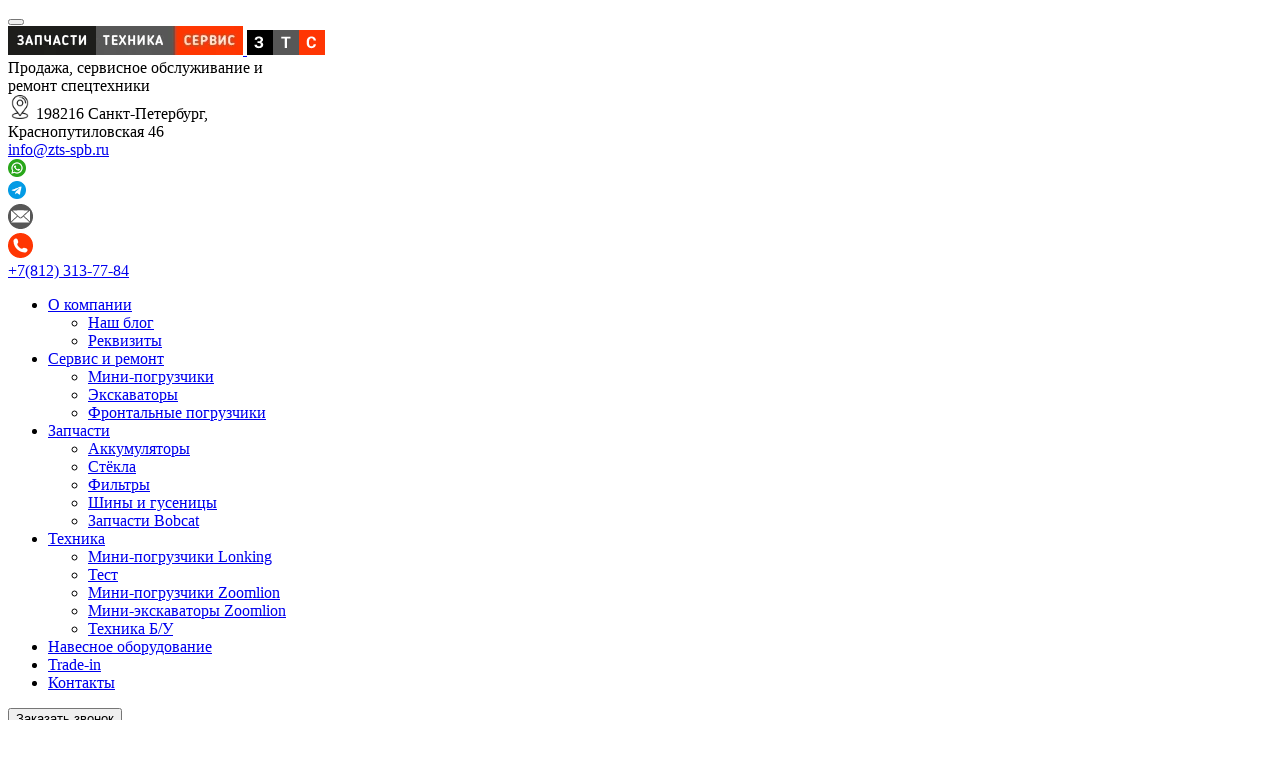

--- FILE ---
content_type: text/html; charset=UTF-8
request_url: https://zts-spb.ru/company/blog/nagrady-h-dromek-serii-k4-na-evropeyskom-konkurse/
body_size: 7940
content:
<!DOCTYPE html>
<html>

<head>
    <meta charset="UTF-8">
    <meta name="viewport" content="width=device-width, initial-scale=1.0">
    <meta http-equiv="X-UA-Compatible" content="ie=edge">
    <title>Награды HİDROMEK серии K4 на европейском конкурсе - новость ООО &quot;ЗТС&quot;</title>
    <link rel="stylesheet" href="https://cdnjs.cloudflare.com/ajax/libs/Swiper/5.4.5/css/swiper.min.css">
    <link rel="stylesheet" href="/assets/css/fancy.css?172192597512795">
    <link rel="stylesheet" href="/assets/css/style.css?172718121193752">
    <link rel="stylesheet" href="/assets/css/style_custom.css?172192597510478">
        <meta http-equiv="Content-Type" content="text/html; charset=UTF-8" />
<meta name="robots" content="index, follow" />
<meta name="description" content="Награды HİDROMEK серии K4 на европейском конкурсе - самые актуальные новости из мира спецтехники: мировые новинки, особенности эксплуатации, ремонта и обслуживания погрузчиков и экскаваторов" />
<link href="/bitrix/css/scode.up/style.css?1755693529433" type="text/css"  rel="stylesheet" />
<link href="/local/templates/zts/components/bitrix/breadcrumb/.default/style.css?1721926135585" type="text/css"  rel="stylesheet" />
<link href="/local/templates/zts/components/bitrix/news/blog/style.css?17219261353379" type="text/css"  rel="stylesheet" />
<link href="/local/templates/zts/components/bitrix/menu/top-horizontal_multilevel/style.css?17219261355181" type="text/css"  data-template-style="true"  rel="stylesheet" />
<link href="/local/components/vmgr/easyform/css/style.css?17219261353609" type="text/css"  data-template-style="true"  rel="stylesheet" />
<style>.button-up{fill:#aace39;}.button-up{right:40px;left:auto;}</style>



</head>
<body>


<header class="header header--dark">
    <div class="header__wrapper wrapper">
        <div class="header__top">
            <div class="header__top-item">
                <button
                        id="toggle"
                        class="header__burger burger__collapse-r"
                        aria-expanded="false"
                        aria-label="Меню"
                >
					<span class="burger-box">
						<span class="burger-inner"></span>
					</span>
                </button>
                <div class="header__separator">
                    <div class="header__logo">
                                                    <a href="/">
                                                    <picture class="header__logo-pic logo-pic"><source srcset='/images/logo.webp' type='image/webp'> 
                                <source
                                        media="(min-width: 1025px)"
                                        srcset="/images/logo@1x.webp 1x, /images/logo@2x.webp 2x"
                                        type="image/webp"
                                />
                                <img
                                        class="header__logo-img logo-img"
                                        src="/images/logo.jpg"
                                        srcset="/images/logo@2x.jpg 2x"
                                        alt="Логотип Запчасти Техника Сервис"
                                />
                            </picture>
                            <picture class="header__logo-pic header__logo-pic--mobile logo-pic"><source srcset='/images/ztc_logo_small.svg' type='image/webp'> 
                                <source
                                        media="(max-width: 1024px)"
                                        srcset="/images/ztc_logo_small.svg"
                                        type="image/webp"
                                />
                                <img
                                        class="header__logo-img logo-img"
                                        src="/images/ztc_logo_small.svg"
                                        alt="Логотип Запчасти Техника Сервис"
                                />
                            </picture>
                                                    </a>
                                            </div>

                    <span class="header__logo-text">
						Продажа, сервисное обслуживание и <br>
						ремонт спецтехники
					</span>
                </div>
            </div>
            <div class="header__top-item">
                <div class="header__location">
                    <picture><source srcset='/images/location.svg' type='image/webp'><img src="/images/location.svg" alt="location icon" class="header__location-icon"> </picture>
                    <span class="header__location-text">198216 Санкт-Петербург,<br>Краснопутиловская 46</span>
                </div>

                <a type="email" href="mailto:info@zts-spb.ru" class="header__email seo__email">info@zts-spb.ru</a>

                <div class="header__links">
                    <div class="header__link">
                        <picture><source srcset='/images/wa.svg' type='image/webp'><img src="/images/wa.svg"  class="header__link-icon"> </picture>
                        <a href="https://wa.me/79117127897" target="_blank" class="header__link-ref seo__wa "></a>
                    </div>

                    <div class="header__link">
                        <picture><source srcset='/images/tg.svg' type='image/webp'><img src="/images/tg.svg" class="header__link-icon"> </picture>
                        <a href="https://t.me/MuradovEmil" target="_blank" class="header__link-ref seo__tg"></a>
                    </div>

                    <div class="header__link header__link--mobile">
                        <picture><source srcset='/images/email_icon.svg' type='image/webp'><img src="/images/email_icon.svg" class="header__link-icon"> </picture>
                        <a type="email" href="mailto:info@zts-spb.ru" class="header__link-ref seo__email"></a>
                    </div>

                    <div class="header__link header__link--mobile">
                        <picture><source srcset='/images/phone_icon.svg' type='image/webp'><img src="/images/phone_icon.svg" class="header__link-icon"> </picture>
                        <a href="tel:+78123137784" class="header__link-ref  seo__phone"></a>
                    </div>

                    <a href="tel:+78123137784" class="header__phone--number red-text seo__phone" aria-label="Позвонить">+7(812) 313-77-84</a>
                </div>

            </div>
        </div>

        <div class="header__bottom">
            <div class="header__nav-wrapper">
                <nav class="header-nav" itemscope itemtype="http://schema.org/SiteNavigationElement">
                    

    <ul class="header-nav__list list-line">
        
            
            
                                    <li class="header-nav__item" itemprop="name">
                        <a href="/company/" class="header-nav__link" itemprop="url">
                            О компании                        </a>
                        <ul  class="header-nav__dropdown dropdown">
                
            
            

        
            
            
                
                                            <li class="dropdown__item">
                            <a class="dropdown__href" href="/company/blog/">
                                Наш блог
                            </a>
                        </li>

                    
                
            
            

        
            
            
                
                                            <li class="dropdown__item">
                            <a class="dropdown__href" href="/company/requisites/">
                                Реквизиты
                            </a>
                        </li>

                    
                
            
            

        
                            </ul></li>            
            
                                    <li class="header-nav__item" itemprop="name">
                        <a href="/service/" class="header-nav__link" itemprop="url">
                            Сервис и ремонт                        </a>
                        <ul  class="header-nav__dropdown dropdown">
                
            
            

        
            
            
                
                                            <li class="dropdown__item">
                            <a class="dropdown__href" href="/service/mini-pogruzchiki/">
                                Мини-погрузчики
                            </a>
                        </li>

                    
                
            
            

        
            
            
                
                                            <li class="dropdown__item">
                            <a class="dropdown__href" href="/service/exkavatory/">
                                Экскаваторы
                            </a>
                        </li>

                    
                
            
            

        
            
            
                
                                            <li class="dropdown__item">
                            <a class="dropdown__href" href="/service/frontalnye-pogruzchiki/">
                                Фронтальные погрузчики
                            </a>
                        </li>

                    
                
            
            

        
                            </ul></li>            
            
                                    <li class="header-nav__item" itemprop="name">
                        <a href="/zapchasti/" class="header-nav__link" itemprop="url">
                            Запчасти                        </a>
                        <ul  class="header-nav__dropdown dropdown">
                
            
            

        
            
            
                
                                            <li class="dropdown__item">
                            <a class="dropdown__href" href="/zapchasti/battery-dlya-spectekhniki/">
                                Аккумуляторы
                            </a>
                        </li>

                    
                
            
            

        
            
            
                
                                            <li class="dropdown__item">
                            <a class="dropdown__href" href="/zapchasti/glass-dlya-spectekhniki/">
                                Стёкла
                            </a>
                        </li>

                    
                
            
            

        
            
            
                
                                            <li class="dropdown__item">
                            <a class="dropdown__href" href="/zapchasti/filtry-dlya-spectekhniki/">
                                Фильтры
                            </a>
                        </li>

                    
                
            
            

        
            
            
                
                                            <li class="dropdown__item">
                            <a class="dropdown__href" href="/zapchasti/shiny-dlya-spectekhniki/">
                                Шины и гусеницы
                            </a>
                        </li>

                    
                
            
            

        
            
            
                
                                            <li class="dropdown__item">
                            <a class="dropdown__href" href="/zapchasti/bobcat-parts-sale/">
                                Запчасти Bobcat
                            </a>
                        </li>

                    
                
            
            

        
                            </ul></li>            
            
                                    <li class="header-nav__item" itemprop="name">
                        <a href="/technika/" class="header-nav__link" itemprop="url">
                            Техника                        </a>
                        <ul  class="header-nav__dropdown dropdown">
                
            
            

        
            
            
                
                                            <li class="dropdown__item">
                            <a class="dropdown__href" href="/technika/mini-pogruzchiki-lonking/">
                                Мини-погрузчики Lonking
                            </a>
                        </li>

                    
                
            
            

        
            
            
                
                                            <li class="dropdown__item">
                            <a class="dropdown__href" href="/technika/Test/">
                                Тест
                            </a>
                        </li>

                    
                
            
            

        
            
            
                
                                            <li class="dropdown__item">
                            <a class="dropdown__href" href="/technika/mini-pogruzchiki-zoomlion/">
                                Мини-погрузчики Zoomlion
                            </a>
                        </li>

                    
                
            
            

        
            
            
                
                                            <li class="dropdown__item">
                            <a class="dropdown__href" href="/technika/mini-ekskavatory-zoomlion/">
                                Мини-экскаваторы Zoomlion
                            </a>
                        </li>

                    
                
            
            

        
            
            
                
                                            <li class="dropdown__item">
                            <a class="dropdown__href" href="/technika/technika-by/">
                                Техника Б/У
                            </a>
                        </li>

                    
                
            
            

        
                            </ul></li>            
            
                
                                            <li class="header-nav__item" itemprop="name">
                            <a class="header-nav__link" href="/navesnoe/" itemprop="url">
                                Навесное оборудование                            </a>
                        </li>
                    
                
            
            

        
            
            
                
                                            <li class="header-nav__item" itemprop="name">
                            <a class="header-nav__link" href="/trade-in/" itemprop="url">
                                Trade-in                            </a>
                        </li>
                    
                
            
            

        
            
            
                
                                            <li class="header-nav__item" itemprop="name">
                            <a class="header-nav__link" href="/contacts/" itemprop="url">
                                Контакты                            </a>
                        </li>
                    
                
            
            

        
        
    </ul>
<!--    <div class="menu-clear-left"></div>-->
                </nav>
            </div>

            <button class="btn header__callback seo__callback open-popup" data-popup="callback">Заказать звонок</button>
        </div>
    </div>

    <div class="header__wrapper wrapper header__alt">
        <div class="header__alt-top">
            <div class="header__logo header__logo-alt">
                                    <a href="/">
                                <picture><source srcset='/images/ztc_logo_small.svg' type='image/webp'><img src="/images/ztc_logo_small.svg" alt="ztc logo" class="header__logo-pic logo-pic"> </picture>
                                    </a>
                            </div>
            <div class="header__nav-wrapper">
                <nav class="header-nav">
                    

    <ul class="header-nav__list list-line">
        
            
            
                                    <li class="header-nav__item" itemprop="name">
                        <a href="/company/" class="header-nav__link" itemprop="url">
                            О компании                        </a>
                        <ul  class="header-nav__dropdown dropdown">
                
            
            

        
            
            
                
                                            <li class="dropdown__item">
                            <a class="dropdown__href" href="/company/blog/">
                                Наш блог
                            </a>
                        </li>

                    
                
            
            

        
            
            
                
                                            <li class="dropdown__item">
                            <a class="dropdown__href" href="/company/requisites/">
                                Реквизиты
                            </a>
                        </li>

                    
                
            
            

        
                            </ul></li>            
            
                                    <li class="header-nav__item" itemprop="name">
                        <a href="/service/" class="header-nav__link" itemprop="url">
                            Сервис и ремонт                        </a>
                        <ul  class="header-nav__dropdown dropdown">
                
            
            

        
            
            
                
                                            <li class="dropdown__item">
                            <a class="dropdown__href" href="/service/mini-pogruzchiki/">
                                Мини-погрузчики
                            </a>
                        </li>

                    
                
            
            

        
            
            
                
                                            <li class="dropdown__item">
                            <a class="dropdown__href" href="/service/exkavatory/">
                                Экскаваторы
                            </a>
                        </li>

                    
                
            
            

        
            
            
                
                                            <li class="dropdown__item">
                            <a class="dropdown__href" href="/service/frontalnye-pogruzchiki/">
                                Фронтальные погрузчики
                            </a>
                        </li>

                    
                
            
            

        
                            </ul></li>            
            
                                    <li class="header-nav__item" itemprop="name">
                        <a href="/zapchasti/" class="header-nav__link" itemprop="url">
                            Запчасти                        </a>
                        <ul  class="header-nav__dropdown dropdown">
                
            
            

        
            
            
                
                                            <li class="dropdown__item">
                            <a class="dropdown__href" href="/zapchasti/battery-dlya-spectekhniki/">
                                Аккумуляторы
                            </a>
                        </li>

                    
                
            
            

        
            
            
                
                                            <li class="dropdown__item">
                            <a class="dropdown__href" href="/zapchasti/glass-dlya-spectekhniki/">
                                Стёкла
                            </a>
                        </li>

                    
                
            
            

        
            
            
                
                                            <li class="dropdown__item">
                            <a class="dropdown__href" href="/zapchasti/filtry-dlya-spectekhniki/">
                                Фильтры
                            </a>
                        </li>

                    
                
            
            

        
            
            
                
                                            <li class="dropdown__item">
                            <a class="dropdown__href" href="/zapchasti/shiny-dlya-spectekhniki/">
                                Шины и гусеницы
                            </a>
                        </li>

                    
                
            
            

        
            
            
                
                                            <li class="dropdown__item">
                            <a class="dropdown__href" href="/zapchasti/bobcat-parts-sale/">
                                Запчасти Bobcat
                            </a>
                        </li>

                    
                
            
            

        
                            </ul></li>            
            
                                    <li class="header-nav__item" itemprop="name">
                        <a href="/technika/" class="header-nav__link" itemprop="url">
                            Техника                        </a>
                        <ul  class="header-nav__dropdown dropdown">
                
            
            

        
            
            
                
                                            <li class="dropdown__item">
                            <a class="dropdown__href" href="/technika/mini-pogruzchiki-lonking/">
                                Мини-погрузчики Lonking
                            </a>
                        </li>

                    
                
            
            

        
            
            
                
                                            <li class="dropdown__item">
                            <a class="dropdown__href" href="/technika/Test/">
                                Тест
                            </a>
                        </li>

                    
                
            
            

        
            
            
                
                                            <li class="dropdown__item">
                            <a class="dropdown__href" href="/technika/mini-pogruzchiki-zoomlion/">
                                Мини-погрузчики Zoomlion
                            </a>
                        </li>

                    
                
            
            

        
            
            
                
                                            <li class="dropdown__item">
                            <a class="dropdown__href" href="/technika/mini-ekskavatory-zoomlion/">
                                Мини-экскаваторы Zoomlion
                            </a>
                        </li>

                    
                
            
            

        
            
            
                
                                            <li class="dropdown__item">
                            <a class="dropdown__href" href="/technika/technika-by/">
                                Техника Б/У
                            </a>
                        </li>

                    
                
            
            

        
                            </ul></li>            
            
                
                                            <li class="header-nav__item" itemprop="name">
                            <a class="header-nav__link" href="/navesnoe/" itemprop="url">
                                Навесное оборудование                            </a>
                        </li>
                    
                
            
            

        
            
            
                
                                            <li class="header-nav__item" itemprop="name">
                            <a class="header-nav__link" href="/trade-in/" itemprop="url">
                                Trade-in                            </a>
                        </li>
                    
                
            
            

        
            
            
                
                                            <li class="header-nav__item" itemprop="name">
                            <a class="header-nav__link" href="/contacts/" itemprop="url">
                                Контакты                            </a>
                        </li>
                    
                
            
            

        
        
    </ul>
<!--    <div class="menu-clear-left"></div>-->
                </nav>
            </div>
        </div>
        <div class="header__alt-bottom">
            <button class="btn btn--up header__callback header__callback-alt seo__callback open-popup" data-popup="callback">Заказать звонок</button>
            <div class="header__links">
                <div class="header__link">
                    <picture><source srcset='/images/wa.svg' type='image/webp'><img src="/images/wa.svg" class="header__link-icon"> </picture>
                    <a href="https://wa.me/79117127897" target="_blank" class="header__link-ref seo__phone"></a>
                </div>

                <div class="header__link">
                    <picture><source srcset='/images/tg.svg' type='image/webp'><img src="/images/tg.svg" class="header__link-icon"> </picture>
                    <a href="https://t.me/MuradovEmil" target="_blank" class="header__link-ref seo__tg"></a>
                </div>

                <a href="tel:+78123137784" class="header__phone--number red-text  seo__phone" aria-label="Позвонить">+7(812) 313-77-84</a>
            </div>
        </div>

    </div>
</header>
    <section class="product-section navesnoe wrapper" id="navesnoe">
        <div class="navesnoe__wrap">
            <div class="common-title__wrap common-title__wrap--dark">
                <h1 class="common-title common-title--dark">Награды HİDROMEK серии K4 на европейском конкурсе </h1>
            </div>
            <link href="/bitrix/css/main/font-awesome.css?172192599528777" type="text/css" rel="stylesheet" />
<ul class="breadcrumb__list list-line" itemscope="" itemtype="http://schema.org/BreadcrumbList">
                <li itemprop="itemListElement" itemscope="" itemtype="http://schema.org/ListItem" class="breadcrumb__item ">
                    
                    <a itemprop="item" class="breadcrumb__link" href="/company/blog/" title="Главная" itemprop="url">
                        <span class="visibility-hidden" itemprop="name">Главная</span>
                        <svg class="breadcrumb__item-ico-svg">
						    <use xlink:href="/images/sprite-vector.svg#img--svg--home"></use>
					    </svg>
                        <svg class="breadcrumb__item-ico-svg--mob" xmlns="http://www.w3.org/2000/svg" width="16" height="9" viewBox="0 0 16 9">
                            <path id="long-arrow-right" fill="white" d="M4.892,128.123l.253.249a.417.417,0,0,1,0,.6l-3,2.934H15.571a.425.425,0,0,1,.429.422v.352a.425.425,0,0,1-.429.422H2.147l3,2.934a.417.417,0,0,1,0,.6l-.253.249a.433.433,0,0,1-.606,0L.126,132.8a.417.417,0,0,1,0-.6l4.16-4.078A.433.433,0,0,1,4.892,128.123Z" transform="translate(0 -128)"></path>
                        </svg>
                        <meta itemprop="position" content="1" />
                    </a>

                </li>
                <li itemprop="itemListElement" itemscope="" itemtype="http://schema.org/ListItem" class="breadcrumb__item breadcrumb__item_penultimate">
                    <i class="fa"></i>
                    <a itemprop="item" class="breadcrumb__link" href="/company/blog/" title="Наш блог" itemprop="url">
                        <span itemprop="name">Наш блог</span>
                        <meta itemprop="position" content="2" />
                    </a>

                </li>
                <li itemprop="itemListElement" itemscope="" itemtype="http://schema.org/ListItem" class="breadcrumb__item">
                    <i class="fa"></i>
                    <span itemprop="name">Награды HİDROMEK серии K4 на европейском конкурсе</span>
                    <meta itemprop="position" content="3" />
                </ul></ul>
            <div class="news-detail__container">
            <picture><source srcset='/upload/iblock/b23/ywdmfv9dn5a57veciw440ctc8rs3jg4q/zts-news-hidromek.jpg' type='image/webp'><img
            class="news-detail__image"
            src="/upload/iblock/b23/ywdmfv9dn5a57veciw440ctc8rs3jg4q/zts-news-hidromek.jpg"
            alt="Награды HİDROMEK серии K4 на европейском конкурсе"
            title="Награды HİDROMEK серии K4 на европейском конкурсе"
            /> </picture>
        <div class="news-detail__content">
                    <p>
	Новый экскаватор-погрузчик HİDROMEK серии K4 получил две престижные награды за дизайн на европейском конкурсе Red Dot Design Award.
</p>
<p>
	За многолетние существование конкурса, наградами удостаивались многие мировые бренды. Вот и компания HİDROMEK получила две награды в номинации промышленный дизайн. Сорокалетний опыт компании в машиностроении и прогрессивные конструкторские разработки позволяют учитывать мнение и пожелания потребителей. Ежегодно возрастающий спрос и доверие технике HİDROMEK подтверждают полученные награды.
</p>
<p>
	По мнению жюри, серия K4 набрала выше среднего балла в итоговой оценке IF Design 2022, что поставило HİDROMEK на 3-е место в мире в категории IF Design «Коммерческий автомобиль».
</p>
 <br>            </div>
    </div><p>
	<a style="display:inherit; margin: auto; width: 200px; height: 42px; padding: 0.7em 2.7em;" class="btn header__callback seo__callback" href="/company/blog/">Возврат к списку</a>
</p>
        </div>
    </section>



<!--<footer class="footer footer--upd">-->
<!--    <div class="footer__wrap footer__wrap--upd  wrapper">-->
<!--        <div class="footer__bl">-->
<!--            © ООО "ЗТС" 2019 - --><!--. Все права защищены-->
<!--        </div>-->
<!--        <div class="footer__bl footer__bl--wh">-->
<!--            Санкт-Петербург, Краснопутиловская 46-->
<!--        </div>-->
<!--        <a class="footer__bl footer__bl-rh footer__link" rel="noopener" target="_blank" href="https://vmgr.ru">vmgr web development</a>-->
<!--    </div>-->
<!--</footer>-->

<footer class="footer footer__new">
    <div class="footer__desktop">
        <div class="footer__top">
            <div class="wrapper footer__content">
                <div class="footer__content-item">
                    <a href="/technika/">Техника</a>
                </div>
                <div class="footer__content-item footer__content-item--last">
                    <a href="/service/">Сервис и запчасти</a>
                </div>

                <div class="footer__content-item footer__content-item--last">
                    <a href="/contacts/">Контакты</a>
                </div>
            </div>
        </div>
        <div class="wrapper footer__content">
            <div class="footer__content-item">

                
    <ul class="footer-text">
                    <li>
                            </li>
                    <li>
                                    <a href="/technika/mini-pogruzchiki-lonking/">
                        Мини-погрузчики Lonking                    </a>
                            </li>
                    <li>
                                    <a href="/technika/Test/">
                        Тест                    </a>
                            </li>
                    <li>
                                    <a href="/technika/mini-pogruzchiki-zoomlion/">
                        Мини-погрузчики Zoomlion                    </a>
                            </li>
                    <li>
                                    <a href="/technika/mini-ekskavatory-zoomlion/">
                        Мини-экскаваторы Zoomlion                    </a>
                            </li>
                    <li>
                                    <a href="/technika/technika-by/">
                        Техника Б/У                    </a>
                            </li>
            </ul>



            </div>

            <div class="footer__top footer__middle-mob">
                <div class="wrapper footer__content">
                    <div class="footer__content-item">
                        <a href="/service/">Сервис и запчасти</a>
                    </div>
                </div>
            </div>
            <div class="footer__content-item">
                <ul class="footer-text">
                    <li>
                        <a href="/service/">
                            Сервис
                        </a>
                        <ul class="footer-text-in">
                            <li>
                                <a
                                        href="/service/mini-pogruzchiki/"
                                >
                                    Мини-погрузчики
                                </a>
                            </li>
                            <li>
                                <a href="/service/exkavatory-pogruzchiki/">
                                    Экскаваторы-погрузчики
                                </a>
                            </li>
                            <li>
                                <a href="/service/exkavatory/">
                                    Экскаваторы
                                </a>
                            </li>
                            <li>
                                <a href="/service/frontalnye-pogruzchiki/">
                                    Фронтальные погрузчики
                                </a>
                            </li>
                        </ul>
                    </li>
                    <li>
                        <a href="/zapchasti/">
                            Запчасти
                        </a>
                        <ul class="footer-text-in">
                            <li>
                                <a href="/zapchasti/battery-dlya-spectekhniki/">
                                    Аккумуляторы
                                </a>
                            </li>
                            <li>
                                <a href="/zapchasti/glass-dlya-spectekhniki/">
                                    Стёкла
                                </a>
                            </li>
                            <li>
                                <a href="/zapchasti/filtry-dlya-spectekhniki/">
                                    Фильтры
                                </a>
                            </li>
                            <li>
                                <a href="/zapchasti/shiny-dlya-spectekhniki/">
                                    Шины и гусеницы
                                </a>
                            </li>

                            <li>
                                <a href="/zapchasti/bobcat-parts-sale/">
                                    Запчасти Bobcat
                                </a>
                            </li>
                        </ul>
                    </li>

                </ul>
            </div>

            <div class="footer__top footer__middle-mob">
                <div class="wrapper footer__content">
                    <div class="footer__content-item">
                        <a href="/contacts/">Контакты</a>
                    </div>
                </div>
            </div>
            <div class="footer__content-item">
                <ul class="footer-text">
                    <li>
                        <svg class="footer-main__contact-ico">
                            <use
                                    xlink:href="/images/sprite-vector1.svg#blocks--footer--svg--tel-2"
                            ></use>
                        </svg>
                        <a href="tel:+78123137784">
                            +7(812) 313-77-84
                        </a>
                    </li>


                    <li>
                        <svg class="footer-main__contact-ico">
                            <use
                                    xlink:href="/images/sprite-vector1.svg#blocks--footer--svg--mail"
                            ></use>
                        </svg>
                        <a href="mailto:info@zts-spb.ru">
                            info@zts-spb.ru
                        </a>
                    </li>

                    <li>
                        <svg class="footer-main__contact-ico">
                            <use
                                    xlink:href="/images/sprite-vector1.svg#blocks--footer--svg--pin"
                            ></use>
                        </svg>
                        <a>
                            г. Санкт-Петербург, ул. Краснопутиловская д.46
                        </a>
                    </li>


                    <li>
                        <svg class="footer-main__contact-ico">
                            <use
                                    xlink:href="/images/sprite-vector1.svg#blocks--footer--svg--clock"
                            ></use>
                        </svg>

                        <a>
                            Пн. - Пт. 09:00 - 17:00
                        </a>
                    </li>



                </ul>
            </div>
        </div>

        <div class="footer__bottom" itemscope itemtype="https://schema.org/WPFooter">
            <div class="footer__wrap wrapper">
                <div class="footer__bl">
                    © ООО "ЗТС" 2019 - 2026. Все права защищены
                </div>
                <a
                        class="footer__bl footer__link"
                        rel="noopener"
                        target="_blank"
                        href="https://vmgr.ru"
                >vmgr web development</a
                >

                <meta itemprop="copyrightYear" content="2026">
                <meta itemprop="copyrightHolder" content="ООО 'ЗТС'">
            </div>
        </div>
    </div>
    <div class="footer__mobile">
        <div class="footer__logo">
            <picture class="footer__logo-pic"><source srcset='/images/logo.webp' type='image/webp'> 
                <source
                        media="(min-width: 1025px)"
                        srcset="/images/logo@1x.webp 1x, /images/logo@2x.webp 2x"
                        type="image/webp"
                />
                <img
                        class="footer__logo-img logo-img"
                        src="/images/logo.jpg"
                        srcset="/images/logo@2x.jpg 2x"
                        alt="Логотип Запчасти Техника Сервис"
                />
            </picture>
        </div>

        <nav class="footer__menu">
            <ul class="footer__list">
                <li class="footer__item">
                    <div class="footer__item-separator">
                        <span class="footer__item-text">Сервис и ремонт</span>
                        <button class="footer__item-button">
                            <picture><source srcset='/images/arrow_down.webp' type='image/webp'><img src="/images/arrow_down.png" class="footer__arrow" alt="arrow down"> </picture>
                        </button>
                    </div>

                    <ul class="footer__sublist">
                        <li class="footer__subitem">
							<a href="/service/mini-pogruzchiki/" class="footer__subitem-text">Мини-погрузчики</a>
                        </li>
                        <li class="footer__subitem">
                            <a href="/service/exkavatory-pogruzchiki/" class="footer__subitem-text">Экскаваторы-погрузчики</a>
                        </li>
						<li class="footer__subitem">
                            <a href="/service/exkavatory/" class="footer__subitem-text">Экскаваторы</a>
                        </li>
                        <li class="footer__subitem">
                            <a href="/service/frontalnye-pogruzchiki/" class="footer__subitem-text">Фронтальные погрузчки</a>
                        </li>
                    </ul>
                </li>
                <li class="footer__item">
                    <div class="footer__item-separator">
                        <span class="footer__item-text">Запчасти</span>
                        <button class="footer__item-button">
                            <picture><source srcset='/images/arrow_down.webp' type='image/webp'><img src="/images/arrow_down.png" class="footer__arrow" alt="arrow down"> </picture>
                        </button>
                    </div>

                    <ul class="footer__sublist">
                        <li class="footer__subitem">
                            <a href="/zapchasti/battery-dlya-spectekhniki/" class="footer__subitem-text">Аккумуляторы</a>
                        </li>
                        <li class="footer__subitem">
                            <a href="/zapchasti/glass-dlya-spectekhniki/" class="footer__subitem-text">Стёкла</a>
                        </li>
                        <li class="footer__subitem">
                            <a href="/zapchasti/filtry-dlya-spectekhniki/" class="footer__subitem-text">Фильтры</a>
                        </li>
                        <li class="footer__subitem">
                            <a href="/zapchasti/shiny-dlya-spectekhniki/" class="footer__subitem-text">Шины и гусеницы</a>
                        </li>
                        <li class="footer__subitem">
                            <a href="/zapchasti/bobcat-parts-sale/" class="footer__subitem-text">Запчасти Bobcat</a>
                        </li>
                    </ul>
                </li>
                <li class="footer__item">
                    <div class="footer__item-separator">
                        <span class="footer__item-text">Техника</span>
                        <button class="footer__item-button">
                            <picture><source srcset='/images/arrow_down.webp' type='image/webp'><img src="/images/arrow_down.png" class="footer__arrow" alt="arrow down"> </picture>
                        </button>
                    </div>

                    <ul class="footer__sublist">
                        <li class="footer__subitem">
                            <a href="/technika/bobcat/" class="footer__subitem-text">Техника Bobcat</a>
                        </li>
                        <li class="footer__subitem">
                            <a href="/technika/mini-pogruzchiki-lonking/" class="footer__subitem-text">Мини-погрузчики Lonking</a>
                        </li>
                        <li class="footer__subitem">
                            <a href="/technika/mini-pogruzchiki-zoomlion/" class="footer__subitem-text">Мини-погрузчики Zoomlion</a>
                        </li>
                        <li class="footer__subitem">
                            <a href="/technika/mini-ekskavatory-zoomlion/" class="footer__subitem-text">Мини-экскаваторы Zoomlion</a>
                        </li>

                    </ul>
                </li>
                <li class="footer__item">
                    <a href="/navesnoe/" class="footer__item-text">Навесное оборудование</a>
                </li>
                <li class="footer__item">
                    <a href="/contacts/" class="footer__item-text">Контакты</a>
                </li>
            </ul>
        </nav>

        <div class="footer__mobile-content">
            <a href="tel:+78123137784" class="footer__phone--number red-text" aria-label="Позвонить">+7(812) 313-77-84</a>
            <a type="email" href="mailto:info@zts-spb.ru" class="footer__email">info@zts-spb.ru</a>

            <div class="footer__links">
                <div class="footer__link">
                    <picture><source srcset='/images/wa.svg' type='image/webp'><img src="/images/wa.svg"  class="footer__link-icon"> </picture>
                    <a href="https://wa.me/79117127897" target="_blank" class="footer__link-ref"></a>
                </div>

                <div class="footer__link">
                    <picture><source srcset='/images/tg.svg' type='image/webp'><img src="/images/tg.svg" class="footer__link-icon"> </picture>
                    <a href="https://t.me/MuradovEmil" target="_blank" class="footer__link-ref"></a>
                </div>
            </div>

            <span class="footer__mobile-text">198216, Санкт-Петербург, <br> Краснопутиловская 46</span>

            <span class="footer__mobile-text">пн. - пт. 09:00 - 17:00</span>

            <button class="btn footer__callback open-popup" data-popup="feedback">Напишите нам</button>

            <div class="footer__by">
                <span class="footer__by-text">Разработка и поддержка</span>

                <picture><source srcset='/images/vmgr_small.webp' type='image/webp'><img src="/images/vmgr_small.png" alt="vmgr" class="footer__by-vmgr"> </picture>
                <a href="https://vmgr.ru/" target="_blank" class="footer__by-link"></a>
            </div>
        </div>
    </div>
</footer>

<div class="controllers-fixed">
    <a class="whup-fix hidden-whup seo__wa" target="_blank" href="https://wa.me/79117127897">
        <svg class="whup-fix__ico">
            <use xlink:href="/images/sprite-vector.svg#img--svg--wup"></use>
        </svg>
        <span class="whup-fix__text">WhatsApp</span>
    </a>
</div>



<!-- Yandex.Metrika counter -->
<noscript><div><picture><source srcset='https://mc.yandex.ru/watch/54934504' type='image/webp'><img src="https://mc.yandex.ru/watch/54934504" style="position:absolute; left:-9999px;" alt="" /> </picture></div></noscript>
<!-- /Yandex.Metrika counter -->



<div class="popup vmgrform__wrapper-modal feedback_form" id="feedback">
    <div class="popup__wrapper popup__wrapper--form feedback__wrap">
        <button class="popup__close close__stl" aria-label="Закрыть">
            <picture><source srcset='/images/close.svg' type='image/webp'><img src="/images/close.svg" alt="Закрыть"> </picture>
        </button>
        <h2 class="section-title">Узнать цену</h2>

        <script data-b24-form="inline/15/7hsivu" data-skip-moving="true">
(function(w,d,u){
var s=d.createElement('script');s.async=true;s.src=u+'?'+(Date.now()/180000|0);
var h=d.getElementsByTagName('script')[0];h.parentNode.insertBefore(s,h);
})(window,document,'https://cdn-ru.bitrix24.ru/b30385726/crm/form/loader_15.js');
</script>
    </div>
</div>


<div class="popup vmgrform__wrapper-modal " id="callback">
    <div class="popup__wrapper popup__wrapper--form feedback__wrap">
        <button class="popup__close close__stl" aria-label="Закрыть">
            <picture><source srcset='/images/close.svg' type='image/webp'><img src="/images/close.svg" alt="Закрыть"> </picture>
        </button>
		<h2 class="section-title-cb">ЗАКАЗАТЬ ЗВОНОК</h2>

        <script data-b24-form="inline/17/kzcsxn" data-skip-moving="true">
(function(w,d,u){
var s=d.createElement('script');s.async=true;s.src=u+'?'+(Date.now()/180000|0);
var h=d.getElementsByTagName('script')[0];h.parentNode.insertBefore(s,h);
})(window,document,'https://cdn-ru.bitrix24.ru/b30385726/crm/form/loader_17.js');
</script>
    </div>
</div>
<!--Bitrix24-->
<!--Bitrix24-->
<!-- Top.Mail.Ru counter -->
<noscript><div><picture><source srcset='https://top-fwz1.mail.ru/counter?id=3607259;js=na' type='image/webp'><img src="https://top-fwz1.mail.ru/counter?id=3607259;js=na" style="position:absolute;left:-9999px;" alt="Top.Mail.Ru" /> </picture></div></noscript>
<!-- /Top.Mail.Ru counter -->


<div class="button-up">
                            <svg viewBox="0 0 26 26" xmlns="http://www.w3.org/2000/svg">
                                <path d="M13 26C20.168 26 26 20.168 26 13C26 5.83203 20.168 -5.09852e-07 13 -1.1365e-06C5.83203 -1.76314e-06 1.76314e-06 5.83203 1.1365e-06 13C5.09852e-07 20.168 5.83203 26 13 26ZM13 24C6.91406 24 2 19.0859 2 13C2 6.91406 6.91406 2 13 2C19.0859 2 24 6.91406 24 13C24 19.0859 19.0859 24 13 24ZM18.2813 16.2187L19.7188 14.7812L13.7188 8.78125L13 8.09375L12.2813 8.78125L6.28125 14.7812L7.71875 16.2187L13 10.9375L18.2813 16.2187Z"/>
                            </svg>
                        </div><script type="text/javascript" src="/bitrix/js/scode.up/script.js?1755693529875"></script>
<script type="text/javascript" src="/assets/js/script_custom.js?17219259751001"></script>
<script type="text/javascript" src="/local/templates/zts/components/bitrix/menu/top-horizontal_multilevel/script.js?1721926135475"></script>
<script type="text/javascript" src="/local/components/vmgr/easyform/js/script.js?172192613515777"></script>
<script type="text/javascript">var _ba = _ba || []; _ba.push(["aid", "0b5e3facaf621c55f9ee54ae96af45b6"]); _ba.push(["host", "zts-spb.ru"]); (function() {var ba = document.createElement("script"); ba.type = "text/javascript"; ba.async = true;ba.src = (document.location.protocol == "https:" ? "https://" : "http://") + "bitrix.info/ba.js";var s = document.getElementsByTagName("script")[0];s.parentNode.insertBefore(ba, s);})();</script>


<script type="text/javascript">window._ab_id_=158572</script>
<script src="https://cdn.botfaqtor.ru/one.js"></script>
<script type="text/javascript" >
   (function(m,e,t,r,i,k,a){m[i]=m[i]||function(){(m[i].a=m[i].a||[]).push(arguments)};
   m[i].l=1*new Date();
   for (var j = 0; j < document.scripts.length; j++) {if (document.scripts[j].src === r) { return; }}
   k=e.createElement(t),a=e.getElementsByTagName(t)[0],k.async=1,k.src=r,a.parentNode.insertBefore(k,a)})
   (window, document, "script", "https://mc.yandex.ru/metrika/tag.js", "ym");

   ym(54934504, "init", {
        clickmap:true,
        trackLinks:true,
        accurateTrackBounce:true,
        webvisor:true
   });
</script>
<script>
(function(w,d,u){
var s=d.createElement('script');s.async=true;s.src=u+'?'+(Date.now()/60000|0);
var h=d.getElementsByTagName('script')[0];h.parentNode.insertBefore(s,h);
})(window,document,'https://cdn-ru.bitrix24.ru/b30385726/crm/tag/call.tracker.js');
</script>
<script type="text/javascript">
var _tmr = window._tmr || (window._tmr = []);
_tmr.push({id: "3607259", type: "pageView", start: (new Date()).getTime(), pid: "USER_ID"});
(function (d, w, id) {
  if (d.getElementById(id)) return;
  var ts = d.createElement("script"); ts.type = "text/javascript"; ts.async = true; ts.id = id;
  ts.src = "https://top-fwz1.mail.ru/js/code.js";
  var f = function () {var s = d.getElementsByTagName("script")[0]; s.parentNode.insertBefore(ts, s);};
  if (w.opera == "[object Opera]") { d.addEventListener("DOMContentLoaded", f, false); } else { f(); }
})(document, window, "tmr-code");
</script>
<script src="/assets/js/swiper-slider.js?1721925975140931"></script>
<script src="/assets/js/jquery-3.4.1.min.js?172192597588144"></script>
<script src="/assets/js/fancy.js?172192597568253"></script>
<script src="https://cdn.jsdelivr.net/npm/es6-promise@4/dist/es6-promise.auto.min.js"></script>
<script src="/assets/js/main.js?1721925975336275"></script>
<script src="/assets/js/fslightbox.js?172192597530411" async></script>
</body>


</html>
    
    

--- FILE ---
content_type: image/svg+xml
request_url: https://zts-spb.ru/images/ztc_logo_small.svg
body_size: 1835
content:
<svg width="78" height="25" viewBox="0 0 78 25" fill="none" xmlns="http://www.w3.org/2000/svg">
<rect width="26" height="25" fill="black"/>
<rect x="26" width="26" height="25" fill="#575757"/>
<rect x="52" width="26" height="25" fill="#FF3603"/>
<path d="M12.2656 12.5469H10.5V11.3047H11.9062C12.3177 11.3047 12.651 11.2422 12.9062 11.1172C13.1615 10.987 13.349 10.8047 13.4688 10.5703C13.5885 10.3359 13.6484 10.0599 13.6484 9.74219C13.6484 9.48177 13.5807 9.24219 13.4453 9.02344C13.3151 8.80469 13.112 8.63021 12.8359 8.5C12.5599 8.36458 12.2083 8.29688 11.7812 8.29688C11.4583 8.29688 11.1641 8.35417 10.8984 8.46875C10.6328 8.58333 10.4219 8.74479 10.2656 8.95312C10.1094 9.15625 10.0312 9.40365 10.0312 9.69531H7.69531C7.69531 9.19531 7.80208 8.7474 8.01562 8.35156C8.23438 7.95052 8.53125 7.61198 8.90625 7.33594C9.28646 7.05469 9.72396 6.84115 10.2188 6.69531C10.7135 6.54948 11.2344 6.47656 11.7812 6.47656C12.4219 6.47656 13 6.54688 13.5156 6.6875C14.0312 6.82292 14.474 7.02604 14.8438 7.29688C15.2135 7.56771 15.4974 7.90365 15.6953 8.30469C15.8932 8.70573 15.9922 9.17188 15.9922 9.70312C15.9922 10.0938 15.9036 10.4609 15.7266 10.8047C15.5495 11.1484 15.2969 11.4505 14.9688 11.7109C14.6406 11.9714 14.2474 12.1771 13.7891 12.3281C13.3307 12.474 12.8229 12.5469 12.2656 12.5469ZM10.5 11.8672H12.2656C12.8854 11.8672 13.4349 11.9323 13.9141 12.0625C14.3984 12.1927 14.8073 12.3828 15.1406 12.6328C15.4792 12.8828 15.7344 13.1927 15.9062 13.5625C16.0833 13.9271 16.1719 14.3464 16.1719 14.8203C16.1719 15.3516 16.0625 15.8229 15.8438 16.2344C15.6302 16.6458 15.3255 16.9948 14.9297 17.2812C14.5391 17.5677 14.0755 17.7839 13.5391 17.9297C13.0078 18.0755 12.4219 18.1484 11.7812 18.1484C11.2708 18.1484 10.763 18.0859 10.2578 17.9609C9.7526 17.8307 9.29427 17.6328 8.88281 17.3672C8.47135 17.1016 8.14323 16.7604 7.89844 16.3438C7.65365 15.9271 7.53125 15.4271 7.53125 14.8438H9.88281C9.88281 15.1198 9.96354 15.3724 10.125 15.6016C10.2865 15.8255 10.5104 16.0052 10.7969 16.1406C11.0833 16.2708 11.4115 16.3359 11.7812 16.3359C12.2135 16.3359 12.5807 16.2682 12.8828 16.1328C13.1901 15.9974 13.4219 15.8125 13.5781 15.5781C13.7396 15.3385 13.8203 15.0755 13.8203 14.7891C13.8203 14.4818 13.7786 14.2214 13.6953 14.0078C13.612 13.7943 13.4896 13.6198 13.3281 13.4844C13.1667 13.3438 12.9661 13.2422 12.7266 13.1797C12.4922 13.1172 12.2188 13.0859 11.9062 13.0859H10.5V11.8672Z" fill="white"/>
<path d="M40.1016 6.625V18H37.7656V6.625H40.1016ZM43.6016 6.625V8.46094H34.3203V6.625H43.6016Z" fill="white"/>
<path d="M66.6094 14.2266H68.9453C68.8984 14.9922 68.6875 15.6719 68.3125 16.2656C67.9427 16.8594 67.4245 17.3229 66.7578 17.6562C66.0964 17.9896 65.2995 18.1562 64.3672 18.1562C63.638 18.1562 62.9844 18.0312 62.4062 17.7812C61.8281 17.526 61.3333 17.1615 60.9219 16.6875C60.5156 16.2135 60.2057 15.6406 59.9922 14.9688C59.7786 14.2969 59.6719 13.5443 59.6719 12.7109V11.9219C59.6719 11.0885 59.7812 10.3359 60 9.66406C60.224 8.98698 60.5417 8.41146 60.9531 7.9375C61.3698 7.46354 61.8672 7.09896 62.4453 6.84375C63.0234 6.58854 63.6693 6.46094 64.3828 6.46094C65.3307 6.46094 66.1302 6.63281 66.7812 6.97656C67.4375 7.32031 67.9453 7.79427 68.3047 8.39844C68.6693 9.0026 68.888 9.6901 68.9609 10.4609H66.6172C66.5911 10.0026 66.5 9.61458 66.3438 9.29688C66.1875 8.97396 65.9505 8.73177 65.6328 8.57031C65.3203 8.40365 64.9036 8.32031 64.3828 8.32031C63.9922 8.32031 63.651 8.39323 63.3594 8.53906C63.0677 8.6849 62.8229 8.90625 62.625 9.20312C62.4271 9.5 62.2786 9.875 62.1797 10.3281C62.0859 10.776 62.0391 11.3021 62.0391 11.9062V12.7109C62.0391 13.2995 62.0833 13.8177 62.1719 14.2656C62.2604 14.7083 62.3958 15.0833 62.5781 15.3906C62.7656 15.6927 63.0052 15.9219 63.2969 16.0781C63.5938 16.2292 63.9505 16.3047 64.3672 16.3047C64.8568 16.3047 65.2604 16.2266 65.5781 16.0703C65.8958 15.9141 66.138 15.6823 66.3047 15.375C66.4766 15.0677 66.5781 14.6849 66.6094 14.2266Z" fill="white"/>
</svg>


--- FILE ---
content_type: image/svg+xml
request_url: https://zts-spb.ru/images/wa.svg
body_size: 31421
content:
<svg width="18" height="18" viewBox="0 0 18 18" fill="none" xmlns="http://www.w3.org/2000/svg" xmlns:xlink="http://www.w3.org/1999/xlink">
<rect width="18" height="18" fill="url(#pattern0)"/>
<defs>
<pattern id="pattern0" patternContentUnits="objectBoundingBox" width="1" height="1">
<use xlink:href="#image0_124_17" transform="scale(0.00195312)"/>
</pattern>
<image id="image0_124_17" width="512" height="512" xlink:href="[data-uri]"/>
</defs>
</svg>


--- FILE ---
content_type: image/svg+xml
request_url: https://zts-spb.ru/images/location.svg
body_size: 19769
content:
<svg width="24" height="24" viewBox="0 0 24 24" fill="none" xmlns="http://www.w3.org/2000/svg" xmlns:xlink="http://www.w3.org/1999/xlink">
<rect width="24" height="24" fill="url(#pattern0)"/>
<defs>
<pattern id="pattern0" patternContentUnits="objectBoundingBox" width="1" height="1">
<use xlink:href="#image0_124_19" transform="scale(0.00195312)"/>
</pattern>
<image id="image0_124_19" width="512" height="512" xlink:href="[data-uri]"/>
</defs>
</svg>


--- FILE ---
content_type: image/svg+xml
request_url: https://zts-spb.ru/images/sprite-vector1.svg
body_size: 3264
content:
<?xml version="1.0" encoding="utf-8"?><svg xmlns="http://www.w3.org/2000/svg" xmlns:xlink="http://www.w3.org/1999/xlink"><symbol viewBox="0 0 25.94 26.15" id="blocks--contacts--svg--wup" xmlns="http://www.w3.org/2000/svg"><defs><style>.acls-1{fill:#b0c2d6}</style></defs><g id="aLayer_2" data-name="Layer 2"><g id="aLayer_1-2" data-name="Layer 1"><g id="a_006-whatsapp" data-name="006-whatsapp"><path id="aPath_5804" data-name="Path 5804" class="acls-1" d="M12.33 0A13 13 0 001.41 18.86L0 25.54a.5.5 0 00.38.6.6.6 0 00.23 0l6.59-1.56A13 13 0 1012.33 0zm7.82 20.13a10.17 10.17 0 01-11.7 1.91l-.91-.45-4 .95.85-4.1-.45-.88a10.16 10.16 0 1116.24 2.55z"/><path id="aPath_5805" data-name="Path 5805" class="acls-1" d="M19.26 15.78l-2.51-.72a.94.94 0 00-.93.24l-.61.63a.93.93 0 01-1 .21 13.41 13.41 0 01-4.32-3.82.91.91 0 01.07-1l.54-.69a1 1 0 00.11-1L9.55 7.27a.93.93 0 00-1.23-.47.79.79 0 00-.23.14 4.18 4.18 0 00-1.63 2.49c-.18 1.76.57 4 3.43 6.64 3.3 3.08 5.93 3.49 7.65 3.07a4.2 4.2 0 002.25-2 .93.93 0 00-.29-1.29.66.66 0 00-.24-.07z"/></g></g></g></symbol><symbol viewBox="0 0 24 24" id="blocks--contacts--svg--wup2" xmlns="http://www.w3.org/2000/svg"><path d="M20.52 3.449C18.24 1.245 15.24 0 12.045 0 2.875 0-2.883 9.935 1.696 17.838L0 24l6.335-1.652c2.76 1.491 5.021 1.359 5.716 1.447 10.633 0 15.926-12.864 8.454-20.307z" fill="#eceff1"/><path d="M12.067 21.751l-.006-.001h-.016c-3.182 0-5.215-1.507-5.415-1.594l-3.75.975 1.005-3.645-.239-.375a9.869 9.869 0 01-1.516-5.26c0-8.793 10.745-13.19 16.963-6.975 6.203 6.15 1.848 16.875-7.026 16.875z" fill="#4caf50"/><path d="M17.507 14.307l-.009.075c-.301-.15-1.767-.867-2.04-.966-.613-.227-.44-.036-1.617 1.312-.175.195-.349.21-.646.075-.3-.15-1.263-.465-2.403-1.485-.888-.795-1.484-1.77-1.66-2.07-.293-.506.32-.578.878-1.634.1-.21.049-.375-.025-.524-.075-.15-.672-1.62-.922-2.206-.24-.584-.487-.51-.672-.51-.576-.05-.997-.042-1.368.344-1.614 1.774-1.207 3.604.174 5.55 2.714 3.552 4.16 4.206 6.804 5.114.714.227 1.365.195 1.88.121.574-.091 1.767-.721 2.016-1.426.255-.705.255-1.29.18-1.425-.074-.135-.27-.21-.57-.345z" fill="#fafafa"/></symbol><symbol viewBox="0 0 57.934 44.943" id="blocks--footer--svg--blog" xmlns="http://www.w3.org/2000/svg"><path d="M45.865 8.613L36.714-.003H0v38.626h25.983l12.64 6.322v-6.321h7.244zm-8.451-4.637l4.936 4.645h-4.936zm6.036 32.233h-7.243v4.827l-9.655-4.83H2.413v-33.8H35v8.621h8.45z" data-name="Path 5660"/><path d="M57.934 4.975a4.828 4.828 0 10-9.657 0v31.38h1.678l-1.678 5.231 4.83 3.22 4.827-3.219-1.676-5.231h1.676zm-4.827 36.927l-1.973-1.315 1.356-4.233h1.231l1.356 4.233zm2.411-7.961h-4.827V4.975a2.414 2.414 0 114.827 0z" data-name="Path 5661"/><path d="M37.415 25.347H8.449a1.207 1.207 0 100 2.413h28.966a1.207 1.207 0 100-2.413z" data-name="Path 5662"/><path d="M37.415 18.102H8.449a1.207 1.207 0 000 2.414h28.966a1.207 1.207 0 100-2.414z" data-name="Path 5663"/><path d="M24.142 10.86H8.449a1.207 1.207 0 000 2.414h15.693a1.207 1.207 0 000-2.414z" data-name="Path 5664"/></symbol><symbol viewBox="0 0 18.429 18.429" id="blocks--footer--svg--clock" xmlns="http://www.w3.org/2000/svg"><g data-name="Group 68" transform="translate(-4866.465 -12085.572)" stroke-width="2" stroke="#fe5200" stroke-linecap="round" stroke-linejoin="round"><circle data-name="Ellipse 8" cx="8.214" cy="8.214" r="8.214" transform="translate(4867.465 12086.572)" fill="none"/><path data-name="Path 5647" d="M4875.678 12089.857v4.929l3.286 1.643" fill="rgba(94,94,94,0.7)"/></g></symbol><symbol viewBox="0 0 51.454 44.13" id="blocks--footer--svg--gal" xmlns="http://www.w3.org/2000/svg"><path d="M23.305 19.913a5.14 5.14 0 10-5.14-5.14 5.146 5.146 0 005.14 5.14zm0-7.266a2.126 2.126 0 11-2.125 2.126 2.128 2.128 0 012.125-2.129zm0 0" data-name="Path 5648"/><path d="M49.575 0H1.878A1.881 1.881 0 00-.001 1.879v40.372a1.881 1.881 0 001.879 1.879h47.7a1.881 1.881 0 001.879-1.879V1.879A1.881 1.881 0 0049.575 0zm-1.136 3.015v23.858l-9.482-9.482a1.588 1.588 0 00-2.242 0L23.305 30.8l-8.566-8.563a1.586 1.586 0 00-2.243 0l-9.481 9.48V3.015zm-45.424 38.1v-5.134l10.6-10.6 8.566 8.566a1.585 1.585 0 002.243 0l13.412-13.413 10.6 10.6v9.978zm0 0" data-name="Path 5649"/></symbol><symbol viewBox="0 0 19.214 15.143" id="blocks--footer--svg--mail" xmlns="http://www.w3.org/2000/svg"><g data-name="Group 66" fill="rgba(0,0,0,0)" stroke="#fe5200" stroke-linecap="round" stroke-linejoin="round" stroke-width="2"><path data-name="Path 15" d="M3.036 1h13.143a1.648 1.648 0 011.643 1.643V12.5a1.648 1.648 0 01-1.643 1.643H3.036A1.648 1.648 0 011.393 12.5V2.643A1.648 1.648 0 013.036 1z"/><path data-name="Path 16" d="M17.822 2.642l-8.214 5.75-8.215-5.75"/></g></symbol><symbol viewBox="0 0 50.013 44.129" id="blocks--footer--svg--news" xmlns="http://www.w3.org/2000/svg"><path d="M19.349 35.077H7.921a1.132 1.132 0 000 2.263h11.428a1.132 1.132 0 000-2.263z" data-name="Path 5650"/><path d="M36.435 35.077H25.007a1.132 1.132 0 000 2.263h11.428a1.132 1.132 0 000-2.263z" data-name="Path 5651"/><path d="M36.435 6.789H7.921a1.132 1.132 0 100 2.263h28.514a1.132 1.132 0 000-2.263z" data-name="Path 5652"/><path d="M36.435 12.447H25.007a1.132 1.132 0 000 2.263h11.428a1.132 1.132 0 000-2.263z" data-name="Path 5653"/><path d="M36.435 18.104H25.007a1.132 1.132 0 100 2.263h11.428a1.132 1.132 0 100-2.263z" data-name="Path 5654"/><path d="M36.435 23.762H25.007a1.132 1.132 0 000 2.263h11.428a1.132 1.132 0 000-2.263z" data-name="Path 5655"/><path d="M36.435 29.419H25.007a1.132 1.132 0 000 2.263h11.428a1.132 1.132 0 000-2.263z" data-name="Path 5656"/><path d="M19.349 29.419H7.921a1.132 1.132 0 000 2.263h11.428a1.132 1.132 0 000-2.263z" data-name="Path 5657"/><path d="M19.349 12.447H7.921a1.131 1.131 0 00-1.132 1.132v11.428a1.131 1.131 0 001.132 1.132h11.428a1.131 1.131 0 001.132-1.132V13.579a1.131 1.131 0 00-1.132-1.132zm-1.132 11.428H9.052V14.71h9.165z" data-name="Path 5658"/><path d="M47.75 5.658h-3.394V2.263A2.266 2.266 0 0042.092 0H2.263A2.266 2.266 0 000 2.263v36.209a5.664 5.664 0 005.658 5.658h38.7a5.664 5.664 0 005.658-5.658V7.921a2.266 2.266 0 00-2.266-2.263zm0 32.814a3.4 3.4 0 01-3.395 3.395H5.658a3.4 3.4 0 01-3.395-3.395V2.263h39.829v34.511a2.832 2.832 0 002.829 2.826 1.132 1.132 0 100-2.263.566.566 0 01-.566-.566V7.921h3.395z" data-name="Path 5659"/></symbol><symbol viewBox="0 0 16.786 20.071" id="blocks--footer--svg--pin" xmlns="http://www.w3.org/2000/svg"><g data-name="Group 67" transform="translate(-4866.393 -12048)" fill="rgba(0,0,0,0)" stroke="#fe5200" stroke-linecap="round" stroke-linejoin="round" stroke-width="2"><path data-name="Path 17" d="M4882.179 12056.393c0 5.75-7.393 10.679-7.393 10.679s-7.393-4.929-7.393-10.679a7.393 7.393 0 1114.786 0z"/><circle data-name="Ellipse 2" cx="2.464" cy="2.464" r="2.464" transform="translate(4872.321 12054.75)"/></g></symbol><symbol viewBox="0 0 42.83 42.832" id="blocks--footer--svg--tel" xmlns="http://www.w3.org/2000/svg"><path d="M41.729 31.591l-5.325-5.325a3.77 3.77 0 00-5.325 0l-2.42 2.42a2.856 2.856 0 01-4.033 0l-10.49-10.5a2.851 2.851 0 010-4.034l2.42-2.42a3.763 3.763 0 000-5.326L11.231 1.1a3.768 3.768 0 00-5.321 0L3.97 3.021a13.592 13.592 0 000 19.2l16.619 16.631a13.569 13.569 0 0019.2 0l1.936-1.936a3.769 3.769 0 00.004-5.325zM7.681 2.876a1.257 1.257 0 011.776 0l5.323 5.306a1.254 1.254 0 010 1.775l-.888.887-7.094-7.093zm14.686 34.2L5.745 20.447a11.034 11.034 0 01-.693-14.891l7.074 7.074a5.357 5.357 0 00.233 7.333l10.49 10.5a5.357 5.357 0 007.333.234l7.074 7.074a11.013 11.013 0 01-14.889-.694zm17.587-1.936l-.888.888-7.1-7.1.887-.887a1.256 1.256 0 011.775 0l5.325 5.325a1.256 1.256 0 01.001 1.775z" data-name="Path 5665"/></symbol><symbol viewBox="0 0 19.264 19.297" id="blocks--footer--svg--tel-2" xmlns="http://www.w3.org/2000/svg"><g data-name="Group 65"><path data-name="phone-call (1)" d="M11.629 4.39a4.107 4.107 0 013.244 3.244m-3.244-6.53a7.393 7.393 0 016.53 6.522m-.821 6.555v2.464a1.643 1.643 0 01-1.791 1.643 16.256 16.256 0 01-7.089-2.522 16.018 16.018 0 01-4.929-4.928 16.256 16.256 0 01-2.521-7.122 1.643 1.643 0 011.634-1.791h2.464a1.643 1.643 0 011.643 1.413 10.547 10.547 0 00.575 2.308 1.643 1.643 0 01-.37 1.733L5.911 8.423a13.143 13.143 0 004.929 4.929l1.043-1.048a1.643 1.643 0 011.733-.37 10.547 10.547 0 002.308.575 1.643 1.643 0 011.413 1.668z" fill="none" stroke="#fe5200" stroke-linecap="round" stroke-linejoin="round" stroke-width="2"/></g></symbol><symbol viewBox="0 0 100 191" id="blocks--news-bl--svg--arrow" xmlns="http://www.w3.org/2000/svg"><path d="M3.5 3.5l92.98 92.98M3.5 187.472L96.48 96.48" stroke="#979797" stroke-width="4" fill="none" fill-rule="evenodd" stroke-linecap="square"/></symbol></svg>

--- FILE ---
content_type: image/svg+xml
request_url: https://zts-spb.ru/images/email_icon.svg
body_size: 1399
content:
<svg width="25" height="26" viewBox="0 0 25 26" fill="none" xmlns="http://www.w3.org/2000/svg">
<path d="M11.0335 1.0434C9.37614 1.22992 7.39368 1.92271 5.94414 2.81802C4.77172 3.54811 3.42876 4.74185 2.62938 5.77572C1.26511 7.53968 0.40711 9.5701 0.0713708 11.8244C-0.035213 12.5491 -0.0192254 14.5529 0.0980168 15.315C0.646924 18.8589 2.60807 21.9498 5.5711 23.9269C7.10058 24.9448 8.89118 25.6323 10.7191 25.9041C11.5931 26.032 13.405 26.032 14.279 25.9041C16.4693 25.579 18.6223 24.6411 20.333 23.2715C22.7791 21.3103 24.4045 18.4912 24.9001 15.3576C25.0333 14.5103 25.0333 12.4958 24.9001 11.6485C24.4578 8.85599 23.1468 6.34594 21.127 4.4221C19.1552 2.54623 16.5386 1.32584 13.874 1.03807C13.2664 0.968786 11.641 0.974115 11.0335 1.0434ZM20.5461 7.42244C20.5461 7.44908 20.4502 7.55034 20.3383 7.65159C19.9226 8.00332 16.9223 10.7692 16.7358 10.9664C16.6398 11.0676 15.0198 12.5758 13.7141 13.7748C13.0906 14.3504 12.8241 14.5156 12.5097 14.5156C12.094 14.5156 12.078 14.5049 9.86643 12.4692C9.4241 12.0642 8.84855 11.5206 8.58209 11.2701C7.72409 10.4441 5.1341 8.05661 4.65981 7.65159C4.54789 7.55034 4.45197 7.44908 4.45197 7.42244C4.45197 7.39579 7.65481 7.37448 12.499 7.37448C17.3433 7.37448 20.5461 7.39579 20.5461 7.42244ZM6.2106 10.3162C7.01531 11.0516 7.97456 11.9416 8.34228 12.288L9.0031 12.9168L8.79526 13.1247C8.67802 13.2366 7.63349 14.2012 6.47706 15.2617C5.32063 16.3275 4.18018 17.3827 3.94569 17.6065C3.71121 17.8357 3.4181 18.1075 3.29553 18.2194L3.06638 18.4166V13.2419C3.06638 7.9447 3.06638 7.96601 3.26889 7.73686C3.34349 7.65159 3.39679 7.69423 4.04695 8.30708C4.43065 8.66947 5.40589 9.57543 6.2106 10.3162ZM21.8358 7.91272C21.9264 8.08326 21.9317 8.44564 21.9317 13.2579V18.4166L21.5906 18.1075C20.8126 17.3934 16.7624 13.615 16.416 13.2792L16.043 12.9115L16.5546 12.4212C16.8317 12.1494 17.8282 11.2328 18.7608 10.3855C19.6988 9.5328 20.7273 8.5842 21.0524 8.26978C21.3722 7.95536 21.6653 7.70489 21.6919 7.71021C21.7239 7.72087 21.7878 7.81147 21.8358 7.91272ZM10.5539 14.3078C11.6251 15.3096 11.7796 15.3949 12.5257 15.3949C13.2878 15.3949 13.437 15.315 14.4815 14.3344C14.9451 13.9027 15.3448 13.5563 15.3715 13.567C15.4035 13.5723 15.7925 13.9347 16.2401 14.361C16.6878 14.7874 17.7536 15.7786 18.601 16.562C20.8765 18.6617 21.5853 19.3332 21.5853 19.3918C21.5853 19.4184 21.5001 19.4877 21.3988 19.541C21.2229 19.6263 20.7113 19.6316 12.4458 19.621C3.74851 19.605 3.67923 19.605 3.5087 19.4984L3.33817 19.3918L4.17485 18.6084C4.63316 18.1821 5.8269 17.0736 6.82346 16.1517C7.82002 15.2244 8.86454 14.2545 9.14166 13.988C9.41877 13.7269 9.65859 13.5084 9.67457 13.5084C9.69056 13.5084 10.0849 13.8654 10.5539 14.3078Z" fill="#575757"/>
</svg>


--- FILE ---
content_type: image/svg+xml
request_url: https://zts-spb.ru/images/tg.svg
body_size: 21642
content:
<svg width="18" height="18" viewBox="0 0 18 18" fill="none" xmlns="http://www.w3.org/2000/svg" xmlns:xlink="http://www.w3.org/1999/xlink">
<rect width="18" height="18" fill="url(#pattern0)"/>
<defs>
<pattern id="pattern0" patternContentUnits="objectBoundingBox" width="1" height="1">
<use xlink:href="#image0_124_18" transform="scale(0.00195312)"/>
</pattern>
<image id="image0_124_18" width="512" height="512" xlink:href="[data-uri]"/>
</defs>
</svg>
